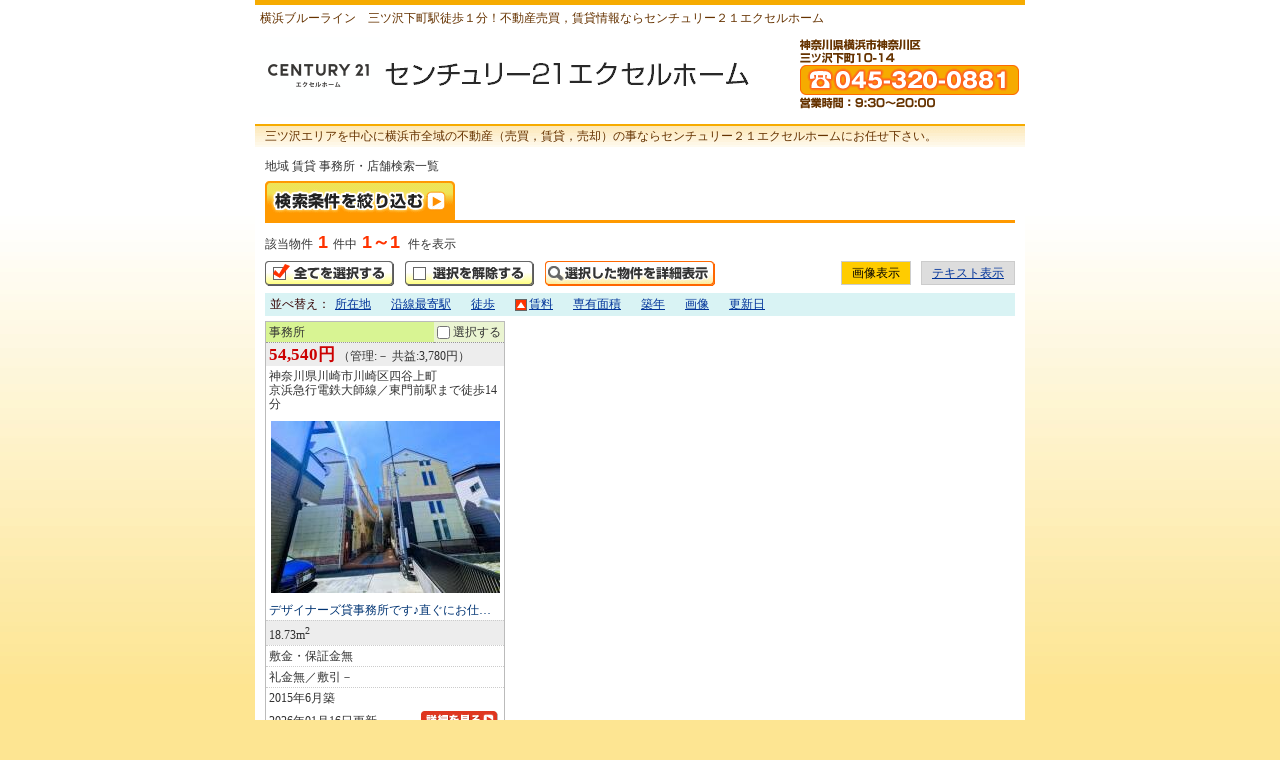

--- FILE ---
content_type: text/html
request_url: http://c21excel.jp/ctg4/area14-131/btn4_md1_ds_smdshi_lmdblock_sb23_ttl_pg_sdt1_dpa_dpb1/
body_size: 4318
content:
<!DOCTYPE html PUBLIC "-//W3C//DTD XHTML 1.0 Transitional//EN" "http://www.w3.org/TR/xhtml1/DTD/xhtml1-transitional.dtd">
<html xmlns="http://www.w3.org/1999/xhtml">
<head>
<meta http-equiv="Content-Type" content="text/html; charset=utf-8" />
<!--<meta http-equiv="X-UA-Compatible" content="">-->
<meta name="keywords" content="神奈川区，港北区，保土ヶ谷区，旭区，南区、中区、西区 不動産（売買：土地，戸建，中古マンション，賃貸，売却） センチュリー２１エクセルホーム" />
<meta name="description" content="ブルーライン線三ツ沢下町駅・上町駅エリアを中心に，横浜市全域の不動産（売買，賃貸，売却）の事ならセンチュリー２１エクセルホームにお任せ下さい。" />
<title>賃貸 事務所・店舗 ｜センチュリー21 エクセルホーム</title>
<script type="text/JavaScript" src="/javascript/checkscript.js"></script>
<script type="text/JavaScript" src="/javascript/showform.js"></script>
<link href="/css/rent_color.css" rel="stylesheet" type="text/css" /><link href="/css/common.css" rel="stylesheet" type="text/css" />
<link href="/css/custom.css" rel="stylesheet" type="text/css" />
<link href="/css/search.css" rel="stylesheet" type="text/css" />
<link href="/css/search_block.css" rel="stylesheet" type="text/css" />

</head>
<body id="bukken">
<div id="wrapper">	
<!-- Begin Header-->
<div id="header">
	<p id="catchcopy">横浜ブルーライン　三ツ沢下町駅徒歩１分！不動産売買，賃貸情報ならセンチュリー２１エクセルホーム</p>
	<div id="logo"><a href="/index.php"><img src="/common_img/logo/logo6.gif"  alt="ブルーライン線，三ツ沢下町駅不動産，三ッ沢上町駅不動産，片倉町駅不動産　売買，賃貸，管理，売却" /></a></div>
	<p id="title"><a href="http://www.c21excel.jp/index.php"><img src="/common_img/title.gif" alt="横浜市神奈川区，横浜市保土ヶ谷区，横浜市港北区，横浜市旭区，不動産，土地，一戸建て，中古マンション" /></a></p>
	<a href="/contact/index.php" id="header_tel"><img src="/common_img/header_tel.gif" alt="神奈川県横浜市神奈川区三ツ沢下町10-14TEL.045-320-0881、営業時間９：３０～18：30" /></a>
</div>
<h1 id="top">三ツ沢エリアを中心に横浜市全域の不動産（売買，賃貸，売却）の事ならセンチュリー２１エクセルホームにお任せ下さい。</h1><!-- End header-->
<div id="pagecell">
<div id="topic_path">
<a name = 'header'></a><p>地域 賃貸 事務所・店舗検索一覧</p></div>
<div class="btn_search_form">
<p><input type="image" id="btn_search_form" src="/search_img/btn_search_form_on.gif" onclick="showform('id1','btn_search_form')" /></p></div><div id='id1' style='display:none'><form name='search_form' action='/search/search.php' method='GET'><div id="search_navi"><ul><li><a href="/ctg4/area14-131/btn4_md1_ds_smdensen_lmdblock_sb23_ttl1_pg1_sdt1_dpa1_dpb/" onMouseOver="document.ensen_01.src='/search_img/btn_navi_ensen_over.gif';" onMouseOut="document.ensen_01.src='/search_img/btn_navi_ensen.gif';"><img src="/search_img/btn_navi_ensen.gif" name="ensen_01" alt="沿線から探す" /></a>&ensp;<img src="/search_img/btn_navi_chiiki_down.gif"></li></ul></div><h4 class='' >物件をお探しの地域（市区町村）を選択してください</h4>
<p class='red'>※最大3地域まで選択可</p>
<div id='Chiiki_Ensen'>
<div class='ensen'>
<ul>
<li><input type='checkbox' name='S_Shi[]' value='14,101'  class='checkbox' onclick='checkbox_check(this,3)'>
<a href='/ctg4/area14-101/btn4_md1_ds_smdshi_lmdblock_sb23_ttl_pg_sdt1_dpa_dpb1/'>横浜市鶴見区</a>（2件）</li>
<li><input type='checkbox' name='S_Shi[]' value='14,102'  class='checkbox' onclick='checkbox_check(this,3)'>
<a href='/ctg4/area14-102/btn4_md1_ds_smdshi_lmdblock_sb23_ttl_pg_sdt1_dpa_dpb1/'>横浜市神奈川区</a>（7件）</li>
<li><input type='checkbox' name='S_Shi[]' value='14,103'  class='checkbox' onclick='checkbox_check(this,3)'>
<a href='/ctg4/area14-103/btn4_md1_ds_smdshi_lmdblock_sb23_ttl_pg_sdt1_dpa_dpb1/'>横浜市西区</a>（3件）</li>
<li><input type='checkbox' name='S_Shi[]' value='14,104'  class='checkbox' onclick='checkbox_check(this,3)'>
<a href='/ctg4/area14-104/btn4_md1_ds_smdshi_lmdblock_sb23_ttl_pg_sdt1_dpa_dpb1/'>横浜市中区</a>（3件）</li>
<li><input type='checkbox' name='S_Shi[]' value='14,105'  class='checkbox' onclick='checkbox_check(this,3)'>
<a href='/ctg4/area14-105/btn4_md1_ds_smdshi_lmdblock_sb23_ttl_pg_sdt1_dpa_dpb1/'>横浜市南区</a>（3件）</li>
<li><input type='checkbox' name='S_Shi[]' value='14,106'  class='checkbox' onclick='checkbox_check(this,3)'>
<a href='/ctg4/area14-106/btn4_md1_ds_smdshi_lmdblock_sb23_ttl_pg_sdt1_dpa_dpb1/'>横浜市保土ケ谷区</a>（4件）</li>
<li><input type='checkbox' name='S_Shi[]' value='14,107'  class='checkbox' onclick='checkbox_check(this,3)'>
<a href='/ctg4/area14-107/btn4_md1_ds_smdshi_lmdblock_sb23_ttl_pg_sdt1_dpa_dpb1/'>横浜市磯子区</a>（1件）</li>
<li><input type='checkbox' name='S_Shi[]' value='14,111'  class='checkbox' onclick='checkbox_check(this,3)'>
<a href='/ctg4/area14-111/btn4_md1_ds_smdshi_lmdblock_sb23_ttl_pg_sdt1_dpa_dpb1/'>横浜市港南区</a>（1件）</li>
<li><input type='checkbox' name='S_Shi[]' value='14,131' checked class='checkbox' onclick='checkbox_check(this,3)'>
<a href='/ctg4/area14-131/btn4_md1_ds_smdshi_lmdblock_sb23_ttl_pg_sdt1_dpa_dpb1/'>川崎市川崎区</a>（1件）</li>
<li><input type='checkbox' name='S_Shi[]' value='14,132'  class='checkbox' onclick='checkbox_check(this,3)'>
<a href='/ctg4/area14-132/btn4_md1_ds_smdshi_lmdblock_sb23_ttl_pg_sdt1_dpa_dpb1/'>川崎市幸区</a>（1件）</li>
<li><input type='checkbox' name='S_Shi[]' value='14,135'  class='checkbox' onclick='checkbox_check(this,3)'>
<a href='/ctg4/area14-135/btn4_md1_ds_smdshi_lmdblock_sb23_ttl_pg_sdt1_dpa_dpb1/'>川崎市多摩区</a>（1件）</li></ul></div>
<div class='btn'>
<p>■地域（町名）を指定して検索することも出来ます</p>
<input type='image' src='/search_img/btn_town.gif' name='aza' width='150' height='30' onclick='return check_moveform(2,1)' />
</div>
</div><input type="hidden" name="search_x" value=""><h4 class="">検索条件を選択してください</h4><h6 class="saerch_title">■物件種別（複数選択可）</h6><div class="search_list"><ul><li><input type="checkbox" name="S_Subcategory[]" value="1"  class="checkbox">店舗</li><li><input type="checkbox" name="S_Subcategory[]" value="2"  class="checkbox">事務所</li><li><input type="checkbox" name="S_Subcategory[]" value="3"  class="checkbox">倉庫</li><li><input type="checkbox" name="S_Subcategory[]" value="4"  class="checkbox">その他</li></ul></div><h6 class="saerch_title">■賃料</h6><select name="S_Price_L"><option value="0"selected>下限なし</option><option value="100000">10万円</option><option value="200000">20万円</option><option value="300000">30万円</option><option value="400000">40万円</option><option value="500000">50万円</option><option value="600000">60万円</option><option value="700000">70万円</option><option value="800000">80万円</option><option value="900000">90万円</option><option value="1000000">100万円</option><option value="2000000">200万円</option><option value="3000000">300万円</option><option value="4000000">400万円</option><option value="5000000">500万円</option></select>～<select name="S_Price_H"><option value="100000">10万円</option><option value="200000">20万円</option><option value="300000">30万円</option><option value="400000">40万円</option><option value="500000">50万円</option><option value="600000">60万円</option><option value="700000">70万円</option><option value="800000">80万円</option><option value="900000">90万円</option><option value="1000000">100万円</option><option value="2000000">200万円</option><option value="3000000">300万円</option><option value="4000000">400万円</option><option value="5000000">500万円</option><option value="99999999"selected>上限なし</option></select><h6 class="saerch_title">■専有面積（m<sup>2</sup>）</h6><select name="S_Menseki_L"><option value="0"selected>下限なし</option><option value="15">15以上</option><option value="20">20以上</option><option value="25">25以上</option><option value="30">30以上</option><option value="35">35以上</option><option value="40">40以上</option><option value="50">50以上</option><option value="60">60以上</option><option value="70">70以上</option><option value="80">80以上</option><option value="90">90以上</option><option value="100">100以上</option><option value="200">200以上</option><option value="300">300以上</option><option value="400">400以上</option><option value="500">500以上</option></select>～<select name="S_Menseki_H"><option value="15">15以下</option><option value="20">20以下</option><option value="25">25以下</option><option value="30">30以下</option><option value="35">35以下</option><option value="40">40以下</option><option value="50">50以下</option><option value="60">60以下</option><option value="70">70以下</option><option value="80">80以下</option><option value="90">90以下</option><option value="100">100以下</option><option value="200">200以下</option><option value="300">300以下</option><option value="400">400以下</option><option value="500">500以下</option><option value="99999999"selected>上限なし</option></select><h6 class="saerch_title">■駅徒歩</h6><div class="search_list"><ul><li><input type="radio" name="S_Ekitoho" value="0" checked class="checkbox">指定なし</li><li><input type="radio" name="S_Ekitoho" value="3"  class="checkbox">3分以内</li><li><input type="radio" name="S_Ekitoho" value="5"  class="checkbox">5分以内</li><li><input type="radio" name="S_Ekitoho" value="10"  class="checkbox">10分以内</li><li><input type="radio" name="S_Ekitoho" value="15"  class="checkbox">15分以内</li></ul></div><h6 class="saerch_title">■築年数</h6><div class="search_list"><ul><li><input type="radio" name="S_Chikunen" value="0" checked class="checkbox">指定なし</li><li><input type="radio" name="S_Chikunen" value="1"  class="checkbox">新築</li><li><input type="radio" name="S_Chikunen" value="3"  class="checkbox">3年以内</li><li><input type="radio" name="S_Chikunen" value="5"  class="checkbox">5年以内</li><li><input type="radio" name="S_Chikunen" value="10"  class="checkbox">10年以内</li></ul></div><h6 class="saerch_title">■こだわり条件</h6><div class="search_list"><ul><li><input type="checkbox" name="S_Kodawari[]" value="01"  class="checkbox">間取り図あり</li><li><input type="checkbox" name="S_Kodawari[]" value="02"  class="checkbox">外観写真あり</li><li><input type="checkbox" name="S_Kodawari[]" value="03"  class="checkbox">パノラマ画像あり</li></ul></div><div class="btn_center">
<input type='image' src='/search_img/btn_search.gif' alt='検索する' name='search' onclick="return check_moveform(1,1)" />
<div class="page_top"><a href="#header">▲このページのトップへ</a></div>
</div>
<input type="hidden" name="search_mode" value="shi">
<input type="hidden" name="md" value="1">
<input type="hidden" name="btn" value="4">
<input type="hidden" name="ds" value="">
<input type="hidden" name="search_x" value="1">
</form>
</div><!-- form search_form -->
<form name='detail_form' method='GET' action='/detail/detail.php'  onSubmit='return checkform()'><p class='list01'>該当物件<span class='style01'>1</span>件中<span class='style01'>1～1</span> 件を表示</p><!--<p class="list01">該当物件<span class="style01">1252</span>件中<span class="style01">1～20</span>件を表示</p>-->
<div class="check_list">
<ul>
<li><a href="javascript:allcheck(true);"><img src="/search_img/btn_check_on.gif" alt="全てを選択する" width="130" height="25" border="0" /></a></li>
<li><a href="javascript:allcheck(false);"><img src="/search_img/btn_check_off.gif" alt="選択を解除する" width="130" height="25" border="0" /></a></li>
<li><input type='image' src='/search_img/btn_check_detail.gif' alt='選択した物件を詳細表示' name='detail_form' />
<input type='hidden' name='detail_form' value='' /></li></ul>
</div>

	  <div id='list_change'><ul>
	  <li class='on'>画像表示</li>
      <li><a href='/ctg4/area14-131/btn4_md1_ds_smdshi_lmdtext_sb23_ttl1_pg1_sdt1_dpa_dpb1/'>テキスト表示</a></li>
	  </ul></div><div id="sort">
<dl><dt>並べ替え：</dt>
<dd>
<ul>
<li><a href='/ctg4/area14-131/btn4_md1_ds_smdshi_lmdblock_sb17_ttl1_pg1_sdt1_dpa_dpb1/'>所在地</a></li>
<li><a href='/ctg4/area14-131/btn4_md1_ds_smdshi_lmdblock_sb19_ttl1_pg1_sdt1_dpa_dpb1/'>沿線最寄駅</a></li>
<li><a href='/ctg4/area14-131/btn4_md1_ds_smdshi_lmdblock_sb21_ttl1_pg1_sdt1_dpa_dpb1/'>徒歩</a></li>
<li><a href='/ctg4/area14-131/btn4_md1_ds_smdshi_lmdblock_sb24_ttl1_pg1_sdt1_dpa_dpb1/'> <img src='/search_img/icon_sort02.gif' width='12' height='12' />賃料</a></li>
<li><a href='/ctg4/area14-131/btn4_md1_ds_smdshi_lmdblock_sb26_ttl1_pg1_sdt1_dpa_dpb1/'>専有面積</a></li>
<li><a href='/ctg4/area14-131/btn4_md1_ds_smdshi_lmdblock_sb28_ttl1_pg1_sdt1_dpa_dpb1/'>築年</a></li>
<li><a href='/ctg4/area14-131/btn4_md1_ds_smdshi_lmdblock_sb29_ttl1_pg1_sdt1_dpa_dpb1/'>画像</a></li>
<li><a href='/ctg4/area14-131/btn4_md1_ds_smdshi_lmdblock_sb34_ttl1_pg1_sdt1_dpa_dpb1/'>更新日</a></li>
</ul>
</dd></dl>
</div><table><tr><!-- Begin BUKKEN-->
<td class='search_list_cell'>
<table class="search_list_top">
<tr>
<td class="category">事務所</td>
<td class="check_box"><input type="checkbox" name="bukken_code_array[]" value="068001-15723c-328">選択する</td>
</tr>
<tr>
<td colspan="2" class="price back_gray"><span>54,540円</span>&nbsp;（管理:－ 共益:3,780円）</td>
</tr>
<tr>
<td colspan="2">神奈川県川崎市川崎区四谷上町<br />
京浜急行電鉄大師線／東門前駅まで徒歩14分</td>
</tr>
</table>
<table class="search_list_bottom">
<tr>
<td colspan="2" class="photo"><a href="/ctg4/area14-131/btn4_md1_ds_smdshi_lmdblock_sb23_ttl1_pg1_sdt1_bc068001-15723c-328/" ><img src="/bukken_img/list/068001-15723c_2_488236.jpg" width="229" height="172" /></a></td>
</tr>
<tr>
<td colspan="2" class="comment">デザイナーズ貸事務所です♪直ぐにお仕…</td>
</tr>
<tr class="top_line back_gray">
<td colspan="2">18.73m<sup>2</sup></td>
</tr>
<tr class="top_line">
<td colspan="2">敷金・保証金無</td>
</tr>
<tr class="top_line">
<td colspan="2">礼金無／敷引－</td>
</tr>
<tr class="top_line">
<td colspan="2">2015年6月築</td>
</tr>
<tr>
<td class="koushin">2026年01月16日更新</td>
<td class="detail"><a href="/ctg4/area14-131/btn4_md1_ds_smdshi_lmdblock_sb23_ttl1_pg1_sdt1_bc068001-15723c-328/" ><img src="/common_img/list_detail.gif" alt="物件の詳細を見る" width="80" height="20" /></a></td>
</tr>
</table>
</td><!--物件情報ここまで-->
</tr></table></table><div class="check_list">
<ul>
<li><a href="javascript:allcheck(true);"><img src="/search_img/btn_check_on.gif" alt="全てを選択する" width="130" height="25" border="0" /></a></li>
<li><a href="javascript:allcheck(false);"><img src="/search_img/btn_check_off.gif" alt="選択を解除する" width="130" height="25" border="0" /></a></li>
<li><input type='image' src='/search_img/btn_check_detail.gif' alt='選択した物件を詳細表示' name='detail_form' />
</li></ul>
</div>
<input type='hidden' name='S_Ctg[0]' value='4'>
<input type='hidden' name='btn' value='4'>
<input type='hidden' name='md' value='1'>
<input type='hidden' name='list_mode' value='block'>
<input type='hidden' name='search_mode' value='shi'>
<input type='hidden' name='sort_btn' value='23'>
<input type='hidden' name='search_x' value=''>
<input type='hidden' name='ds' value=''>
<input type='hidden' name='S_Price_L' value=''>
<input type='hidden' name='S_Price_H' value=''>
<input type='hidden' name='S_Tochi_Menseki_L' value=''>
<input type='hidden' name='S_Tochi_Menseki_H' value=''>
<input type='hidden' name='S_Menseki_L' value=''>
<input type='hidden' name='S_Menseki_H' value=''>
<input type='hidden' name='S_Rimawari_L' value=''>
<input type='hidden' name='S_Rimawari_H' value=''>
<input type='hidden' name='S_Ekitoho' value=''>
<input type='hidden' name='S_Chikunen' value=''>
<input type='hidden' name='search_direct' value='1'>
<input type='hidden' name='ken_code' value='14'>
<input type='hidden' name='shi_code' value='131'>
<input type='hidden' name='bukken_total' value='1'>
<input type='hidden' name='page_current' value='1'>
</form>
<br /><br />
<p class='list01'>該当物件<span class='style01'>1</span>件中<span class='style01'>1～1</span> 件を表示</p><div class="page_top"><a href="#header">▲このページのトップへ</a></div>
<!--Begin-Footer-->
<div id="footermenu">
	<p>センチュリー21の加盟店は、すべて独立・自営です。</p>
	<ul>
		<li><a href="/">トップページ</a></li>
		<li><a href="/company/index.php">会社概要</a></li>
						<li><a href="/contact/index.php">お問い合わせ</a></li>
		<li><a href="/privacy/index.php">個人情報保護について</a></li>
	</ul>
		<!--				-->
	</div>
<div id="footer">Copyright(C) センチュリー21エクセルホーム All Rights Reserved.</div><div id="footermenu"></div>
<!--End-Footer-->
</div>
</div>
</body>
</html>

--- FILE ---
content_type: text/css
request_url: http://c21excel.jp/css/rent_color.css
body_size: 242
content:
@charset "utf-8";
/* CSS Document */
/*RENT_COLOR*/
/*01*/
div#osusume_rent{
background-color: #EAF4D1;
}
div#osusume_rent td{
border:1px solid #ACD239;
}
/*02*/
.bukken_header .check_box,.search_list_top .category{
background-color: #D8F493;
}
.search_list th{
background-color: #D8F493;
}
/*03*/
.bukken_header .bukken_name,.bukken_shousai th,.search_list_top .check_box{
background-color:  #EAF4D1;
}


--- FILE ---
content_type: text/css
request_url: http://c21excel.jp/css/common.css
body_size: 1763
content:
@charset "utf-8";
/*RealEstate master WEB SITE CSS*/
/*common*/
p{
	font:12px/18px "ＭＳ Ｐゴシック", Osaka, "ヒラギノ角ゴ Pro W3";
	color:#333333;
	text-justify:inter-ideograph;
	text-align:justify;
}
input,textarea,select {
font-family:Osaka, 'メイリオ', Meiryo, 'ＭＳ Ｐゴシック', 'MS PGothic', sans-serif;
}
img{
	border: none;
	vertical-align:bottom;
}
table{
border-collapse:collapse;
border-spacing:0px;
}
strong{
}
em{
	font-weight: normal;
	font-style: normal;
}
form{
	margin: 0px;
	padding: 0px;
}
*{
	margin: 0px;
	padding: 0px;
}
ul,li{
list-style:none;
	margin: 0px;
	padding: 0px;
}
h1,h2,h3,h4,h5,h6{
clear:both;
}
a{
color:#003399;
}
/*Wrapper--------------------------------------------------------------------------*/
body{
	margin: 0px;
	padding: 0px;
	text-align:center;

	}

#wrapper{
	margin: 0px auto;
	width:770px;
	text-align:left;
	}
/*Heading--------------------------------------------------------------------------*/

h2{
	margin: 30px 0px 0px 0px;
	padding:0px 0px 5px 0px;
	font: bold 12px "ＭＳ Ｐゴシック", "Osaka";
}
h4{
margin: 20px 0px 10px 0px;
padding:5px 5px 5px 5px;
background-color:#FFCC66;
font: bold 12px "ＭＳ Ｐゴシック", "Osaka";
color:#333333;
}
h5{
padding:5px 5px 5px 5px;
border-bottom:1px dotted #999999;
background-color: #EEEEEE;
font: 12px "ＭＳ Ｐゴシック", "Osaka";
color:#333333;
}
h6{
margin: 15px 0px 10px 0px;
padding:3px 3px 3px 3px;
border-bottom:1px dotted #999999;
background-color: #EEEEEE;
font: bold 12px "ＭＳ Ｐゴシック", "Osaka";
color:#333333;
}
/*Header--------------------------------------------------------------------------*/
#header{
padding:0px;
_padding:0px;
}
#logo{
float:left;
padding: 0px 5px 0px 5px;
}
p#title{
float:left;
padding: 0px 0px 10px 0px;
font: bold 18px "ＭＳ Ｐゴシック", Osaka, "ヒラギノ角ゴ Pro W3";
}
p#title a{
color:#333333;
text-decoration:none;
}
#header_tel{
float:right;
padding: 0px 5px 0px 0px;
}
#update{
	text-align:left;
	padding: 5px 0px 0px 0px;
	font: 12px "ＭＳ Ｐゴシック", Osaka, "ヒラギノ角ゴ Pro W3";
	color: #666666;
}

/*Pagecell--------------------------------------------------------------------------*/
#top #pagecell,#pagecell{
	width:750px;
	padding:10px 10px 0px 10px;
	clear:both;
	background-color:#FFFFFF;
}

/*Main_menu--------------------------------------------------------------------------*/
#main_menu{
	float:left;
	width: 170px;
	margin:0px 0px 0px 0px;
	font:12px "ＭＳ Ｐゴシック", Osaka, "ヒラギノ角ゴ Pro W3";
}
#main_menu ul{
list-style:none;
padding:0px 0px 0px 0px;
margin:0px 0px 0px 0px;
}
#main_menu ul li{
list-style:none;
padding:0px 0px 0px 0px;
margin:0px 0px 0px 0px;
}
#main_menu ul a{
padding:0px 0px 0px 0px;
margin:0px 0px 0px 0px;
text-decoration:none;
}
/*side_menu------------------------------------------------------------------------------------*/
ul#side_menu{
margin:10px 0px 0px 0px;
font:12px "ＭＳ Ｐゴシック", Osaka, "ヒラギノ角ゴ Pro W3";
}
ul#side_menu li{
display:inline;
}
ul#side_menu a{
margin:0px 0px 0px 0px;
color:#333333;
display:block;
}
ul#side_menu a:hover{
color: #333333;
}
/*side_menu------------------------------------------------------------------------------------*/
ul#bannar{
margin:20px 0px 0px 0px;
}
ul#bannar li{
margin:10px 0px 0px 0px;
}
/*FREE_LINK------------------------------------------------------------------------------------*/
ul#free_link{
margin:10px 0px 0px 0px;
border-top:1px solid #999999;
font:12px "ＭＳ Ｐゴシック", Osaka, "ヒラギノ角ゴ Pro W3";
}
ul#free_link li{
display:inline;
}
ul#free_link a{
background-color: #EEEEEE;
border-bottom:1px solid #999999;
margin:0px 0px 0px 0px;
padding:5px 5px 5px 5px;
color: #555555;
display:block;
}
ul#free_link a:hover{
background-color: #666666;
color:#FFFFFF;
}
/*----------------------------------------------------------------------------------------*/
.area{
margin:20px 0px 0px 0px;
border:1px solid #CCCCCC;
background-color:#FFFFFF;
}
.area h3{
margin:0px 0px 0px 0px;
border:none;
font:12px "ＭＳ Ｐゴシック", Osaka, "ヒラギノ角ゴ Pro W3";
}
.area p{
padding:5px 5px 5px 5px;
color:#333333;
font:10px/12px "ＭＳ Ｐゴシック", Osaka, "ヒラギノ角ゴ Pro W3";

}
#access_cnt{
	margin:20px 0px 0px 0px;
}
/*FREE_COMMENT------------------------------------------------------------------*/
.free_comment{
margin:10px 0px 0px 0px;
border:1px solid #FFCC00;
background-color:#FFFFFF;
}
.free_comment h3{
margin:0px 0px 0px 0px;
border:none;
font:12px/14px "ＭＳ Ｐゴシック", Osaka, "ヒラギノ角ゴ Pro W3";
background-color:#FFEA99}
.free_comment p{
padding:5px 5px 5px 5px;
color:#333333;
font:10px/12px "ＭＳ Ｐゴシック", Osaka, "ヒラギノ角ゴ Pro W3";
}
/*----------------------------------------------------------------------------------------*/
#topic_path{
	padding:0px 0px 5px 0px;
	color:#666666;
}
/*Contents--------------------------------------------------------------------------*/
#contents{
	width:570px;
	margin:0px 0px 20px 10px;
	padding:0px 0px 0px 0px;
	float:left;
}
ul#tab li{
float:left;
margin:0 10px 0 0;
}
div#osusume1{
clear:both;
}
div#osusume2{
clear:both;
}
div#osusume3{
clear:both;
}
/*Newinfo---------------------------------------------------------------------------*/
#info{
clear:both;
margin:0px 0px 0px 0px;
color:#333333;
}
#info h2,#osusume h2{
margin:0px 0px 0px 0px;
padding:0px;
border:none;
font:bold 14px "ＭＳ Ｐゴシック", Osaka, "ヒラギノ角ゴ Pro W3";
}
#info ul{
overflow:auto;
padding:0px 0px 5px 0px;
list-style:none;
font:12px/16px "ＭＳ Ｐゴシック", Osaka, "ヒラギノ角ゴ Pro W3";
}
#info .height{
height:100px;
}
#info ul li{
padding:5px 5px 0px 5px;
}
#info ul a{
text-decoration:none;
}
#info ul a:hover{
text-decoration: underline;
}
#info .list_link{
border-top:1px dotted #999999;
padding:5px 0px 0px 5px;
background-color:#FFFFFF;
font:12px/12px "ＭＳ Ｐゴシック", Osaka, "ヒラギノ角ゴ Pro W3";
text-align:right;
}

/*Footer----------------------------------------------------------------------------*/
#footer{
	padding: 5px 0px 5px 0px;
	margin:0px 0px 0px 0px;
	font:12px "ＭＳ Ｐゴシック", Osaka, "ヒラギノ角ゴ Pro W3";
	text-align: center;
	clear:both;
}
/*Footermenu--------------------------------------------------------------------------*/
#footermenu{
	padding: 20px 0px 5px 0px;
	text-align: center;
	clear:both;
}
#footermenu p{
	padding: 0px 0px 0px 0px;
	text-align: center;
	background-color:#DDDDDD;
	border-bottom:1px solid #999999;
}
#footermenu ul{
	text-align: center;
	padding:5px 0px 0px 0px;
}
#footermenu ul li{
list-style:none;
padding:5px 5px 5px 5px;
font:12px "ＭＳ Ｐゴシック", Osaka, "ヒラギノ角ゴ Pro W3";
text-align: center;
display:inline;
}
#footermenu a:hover{
background-color:#FFFF66;
}
/*PAGETOP-------------------------------------------------------------------------*/
.page_top{
padding:5px 5px 5px 5px;
font:12px "ＭＳ Ｐゴシック", Osaka, "ヒラギノ角ゴ Pro W3";
text-align:right;
}
/*FOOTER_INFO------------------------------------------------------------------*/
#footer_info{
	clear:both;
	padding:15px 8px 15px 8px;
	border:1px solid #999;
	margin-bottom:20px;
}
#footer_info p.left{
	float:left;
}
#footer_info p.left{
	float:left;
	margin:0px 5px 0px 0px;
}
#footer_info p.right{
	float:right;
}
#footer_info div.comment{
	clear:both;
	padding:0px 0px 0px 0px;
	font:12px/16px "ＭＳ Ｐゴシック", Osaka, "ヒラギノ角ゴ Pro W3";
}
/*Class--------------------------------------------------------------------------*/
.red{
	color:#FF0000;
}
.bold{
	font-weight: bold;
}
.checkbox{
margin:0px 5px 0px 0px;
padding:0px 0px 0px 0px;
}
.lead{
margin:0px 0px 10px 0px;
color:#444444;
font:13px/18px "ＭＳ Ｐゴシック", Osaka, "ヒラギノ角ゴ Pro W3";
}
.no_message{
margin:10px 0px 10px 0px;
padding:20px 10px 20px 10px;
text-align:center;
color:#444444;
font:14px/18px "ＭＳ Ｐゴシック", Osaka, "ヒラギノ角ゴ Pro W3";
border: 1px solid #666666;
}

--- FILE ---
content_type: text/css
request_url: http://c21excel.jp/css/custom.css
body_size: 590
content:
@charset "utf-8";
/*RealEstate master WEB SITE CSS*/
/*custom*/
body{
	background: #FDE592 url(../common_img/body_back.jpg) repeat-x;
}
#wrapper{

	background-color: #FFFFFF;
}
/*Heading--------------------------------------------------------------------------*/
#header{
border-top: 5px solid #F6AB00;
}
#catchcopy{
	color:#663300;
	background-color:#FFFFFF;
	margin:0px 0px 5px 0px;
	padding:5px 5px 5px 5px;
	font: 12px "ＭＳ Ｐゴシック", Osaka, "ヒラギノ角ゴ Pro W3";
}
/*Heading--------------------------------------------------------------------------*/
h1{
	clear:both;
	margin: 0px 0px 0px 0px;
	padding:4px 0px 5px 10px;
	font:12px/12px "ＭＳ Ｐゴシック", Osaka, "ヒラギノ角ゴ Pro W3";
	color: #663300;
	background:url(../common_img/h1_back.gif) repeat-x;
	border-top:2px solid #F6AB00;
}
h3{
	margin: 0px 0px 10px 0px;
	padding:5px 0px 5px 5px;
	border-top:1px solid #704F29;
	border-bottom:1px solid #704F29;
	background-color: #F5F5F5;
	color:#333333;
	font: bold 14px "ＭＳ Ｐゴシック", Osaka, "ヒラギノ角ゴ Pro W3";
}
/*MENU-------------------------------------------------------------------------------*/
#rent_menu,#buy_menu,#toushi_menu{
margin:0px 0px 10px 0px;
border-bottom:1px solid #C7C7C7;
}
/*Newinfo---------------------------------------------------------------------------*/
#info{
	background-color:#F2F0E2;
}
#info ul a{
color: #990000;
}
#info ul a:hover{
color: #003366;
}
/*Footer--------------------------------------------------------------------------*/
#footer{
border-bottom:5px solid #FFFFFF;
	background-color: #F6AB00;
	color: #000000;
}

--- FILE ---
content_type: text/css
request_url: http://c21excel.jp/css/search.css
body_size: 3305
content:
/*RealEstate master WEB SITE CSS*/
/* Search_inc------------------------------------------------------------*/
#bukken{
font:12px/12px "�l�r �o�S�V�b�N", Osaka, "�q���M�m�p�S Pro W3";
}
.saerch_title{
font:bold 12px/12px "�l�r �o�S�V�b�N", Osaka, "�q���M�m�p�S Pro W3";
margin:10px 0px 5px 0px;
}
#bukken h4{
width:740px;
margin:0px 0px 0px 0px;
clear:both;
}
#bukken h5{
clear:both;
padding:3px 0px 3px 5px;
font:bold 12px/12px "�l�r �o�S�V�b�N", Osaka, "�q���M�m�p�S Pro W3";
margin:0px 0px 5px 0px;
}
/*search_navi-----------------------------------------------------------------------*/
.search_list{
width:100%;
border-collapse:collapse;
border-spacing:0px;
clear:both;
}
#search_navi{
width:750px;
height:30px;
}
#search_navi ul li{
margin:0px 20px 10px 0px;
}
.sn01{
float:left;
padding:7px 7px 7px 7px;
width:170px;
display:block;
color:#333333;
border:1px solid #FF6600;
background-color: #FFCC00;
font:bold 14px "�l�r �o�S�V�b�N", Osaka, "�q���M�m�p�S Pro W3";
}
.sn02{
float:left;
padding:7px 7px 7px 7px;
width:170px;
display:block;
color:#333333;
border:1px solid #999999;
background-color: #DEDEDE;
font:14px "�l�r �o�S�V�b�N", Osaka, "�q���M�m�p�S Pro W3";
}
#search_navi ul li a:hover{
background-color: #FFCC66;
}
.ensen{
margin:0px 0px 10px 0px;
}
.ensen ul{
overflow:auto;
margin:0px 0px 0px 0px;
padding:0px 5px 0px 5px;
}
.ensen li{
float:left;
height:20px;
margin:0px 0px 0px 0px;
padding:0px 0px 0px 0px;
width:185px;
color:#333333;
font:12px/12px "�l�r �o�S�V�b�N", Osaka, "�q���M�m�p�S Pro W3";
}
.btn{
clear:both;
padding:10px 0px 0px 0px;
font:12px/12px "�l�r �o�S�V�b�N", Osaka, "�q���M�m�p�S Pro W3";
}
.btn_center{
clear:both;
padding:10px 0px 0px 0px;
text-align:center;
}
/*search_BOX-------------------------------------------------------------------*/
.search_list li{
width:175px;
height:20px;
padding:0px 5px 0px 5px;
margin:0px 0px 0px 0px;
float:left;
font:12px/12px "�l�r �o�S�V�b�N", Osaka, "�q���M�m�p�S Pro W3";
}
.search_box{
width:750px;
font:14px/14px "�l�r �o�S�V�b�N", Osaka, "�q���M�m�p�S Pro W3";
border-collapse:collapse;
border-spacing:0px;
}
.search_box th,.search_box td{
border-bottom:1px solid #0099FF;
}
.search_box th{
width:1%;
padding:5px 50px 5px 10px;
background-color:#FFFFCC;
white-space:nowrap;
}
.search_box td{
padding:5px 5px 5px 5px;
white-space:nowrap;
}
.search_btn{
text-align:center;
}
/*LIST_CHANGE*-----------------------------------------------------------------*/
#list_change{
float:right;
}

#list_change li{
float:left;
margin:0px 0px 0px 10px;
padding:5px 10px 5px 10px;
background:#DDDDDD;
border:1px solid #CCCCCC;
}
#list_change li a{
display:block;
}
#list_change .on{
background:#FFCC00;
}
/*SEARCH_LIST-----------------------------------------------------------------*/
.search_list{
width:100%;
margin:0px 0px 0px 0px;
border-collapse:collapse;
border-spacing:0px;
clear:both;
}
.search_list th{
border:1px solid #999999;
padding:5px 1px 5px 1px;
white-space:nowrap;
text-align:center;
font:12px/16px "�l�r �o�S�V�b�N", Osaka, "�q���M�m�p�S Pro W3";
}
.search_list td{
border:1px solid #999999;
padding:5px 1px 5px 1px;
white-space:nowrap;
text-align:center;
color:#333333;
font:12px/16px "�l�r �o�S�V�b�N", Osaka, "�q���M�m�p�S Pro W3";
}
.check_list{
margin:10px 0px 10px 0px;
}
.check_list ul{
}
.check_list li{
float:left;
margin:0px 10px 5px 0px;
}
.fbox {
 zoom: 100%;
}
.fbox:after {
content: "";
clear: both;
height: 0;
display: block;
visibility: hidden;
}
.list_page{
width:100%;
margin:5px 0px 5px 0px;
text-align:right;
clear:both;
color: #AAAAAA;
}
.list_page strong{
font:bold 18px/18px "�l�r �o�S�V�b�N", Osaka, "�q���M�m�p�S Pro W3";
color: #FF3300;
}
.list_page td{
text-align:right;
font:9px/9px "�l�r �o�S�V�b�N", Osaka, "�q���M�m�p�S Pro W3";
}
.list_page a{
font:12px/12px "�l�r �o�S�V�b�N", Osaka, "�q���M�m�p�S Pro W3";
}

.move_page{
padding:2px 0px 2px 0px;
background-color:#EEEEEE;
text-align:right;
clear:both;
font:14px/23px "�l�r �o�S�V�b�N", Osaka, "�q���M�m�p�S Pro W3";
color:#333333;
}
.icon{
margin:0px 0px 1px 0px;
}
.chinryou{
font: bold 16px "�l�r �o�S�V�b�N", Osaka, "�q���M�m�p�S Pro W3";
}
.no_list{
margin:40px 0px 40px 0px;
padding:100px 0px 100px 0px;
background-color:#EEEEEE;
font: bold 16px "�l�r �o�S�V�b�N", Osaka, "�q���M�m�p�S Pro W3";
color:#CC0000;
text-align:center;
}
.btn_search_form p{
border-bottom:3px solid #FF9900;
}
.btn_search_form{
margin:0px 0px 5px 0px;
}
/*BUKKEN_DETAIL----------------------------------------------------------*/
.bukken_header{
width:100%;
margin:0px 0px 0px 0px;
width:100%;
border-collapse:collapse;
border-spacing:0px;
clear:both;
}
.bukken_header td{
border:1px solid #999999;
padding:5px 5px 5px 5px;
font: bold 16px "�l�r �o�S�V�b�N", Osaka, "�q���M�m�p�S Pro W3";
color:#333333;
}
.bukken_header .check_box{
width:10%;
text-align:center;
}
.btn_print{
	clear:both;
	text-align:right;
	margin:5px 0px 5px 0px;
}
/*BUKKEN_PHOTO-----------------------------------------------------------*/
.bukken_photo{
margin:0px 0px 0px 0px;
width:100%;
border-collapse:collapse;
border-spacing:0px;
}
.bukken_photo th{
border:1px solid #999999;
padding:5px 5px 5px 5px;
background-color: #CCCCCC;
white-space:nowrap;
text-align:center;
font:12px/16px "�l�r �o�S�V�b�N", Osaka, "�q���M�m�p�S Pro W3";
}
.bukken_photo td{
border:1px solid #999999;
padding:5px 5px 5px 5px;
white-space:nowrap;
text-align:center;
color:#333333;
font:12px/16px "�l�r �o�S�V�b�N", Osaka, "�q���M�m�p�S Pro W3";
}
.photo_sub td{
width:25%;
}
.photo_sub img{
}
/*BUKKEN_SHOUSAI-----------------------------------------------------------*/
.bukken_shousai{
margin:10px 0px 0px 0px;
width:100%;
border-collapse:collapse;
border-spacing:0px;
}
.bukken_shousai th{
width:20%;
padding:3px 5px 3px 5px;
border:1px solid #999999;
font:12px/16px "�l�r �o�S�V�b�N", Osaka, "�q���M�m�p�S Pro W3";
}
.bukken_shousai td{
padding:3px 5px 3px 5px;
border:1px solid #999999;
font:12px/16px "�l�r �o�S�V�b�N", Osaka, "�q���M�m�p�S Pro W3";
width:30%;
}
.contact_btn{
margin:10px 0px 0px 0px;
text-align:center;
}
/*BUKKEN�@TANTOU----------------------------------------------------------*/
.tantou{
width:100%;
border-collapse:collapse;
border-spacing:0px;
font:12px/16px "�l�r �o�S�V�b�N", Osaka, "�q���M�m�p�S Pro W3";
}
.tantou td{
border:1px solid #999999;
padding:5px 5px 5px 5px;
}
.tantou .name{
width:1%;
white-space:nowrap;
}
.tantou_title{
margin:10px 0px 0px 0px;
border:none;
border-top:1px solid #999999;
}
/*BUKKEN_DETAIL_OPEN_HOUSE-----------------------------------------------------------*/
.openhouse_title{
padding: 5px 10px;
margin:0px 0px 0px 0px;
border:none;
border-bottom:1px dotted #666666;
background-color: #FFED99;
}
.openhouse{
border:2px solid #FF9900;
margin:5px 0px 15px 0px;
}
.openhouse dt{
padding:5px 10px 5px 10px;
background-color:#EEEEEE;
font:14px/18px "�l�r �o�S�V�b�N", Osaka, "�q���M�m�p�S Pro W3";
}
.openhouse dt span,.openhouse dd span{
padding:0px 10px 0px 0px;
}
.openhouse dd{
padding:5px 10px 5px 10px;
border-top:1px dotted #666666;
font:12px/18px "�l�r �o�S�V�b�N", Osaka, "�q���M�m�p�S Pro W3";
color:#333333;
}
/*BUKKEN COM_INFO(print.php�j-------------------------------------------------------------*/
.bukken_com_info{
width:100%;
margin:5px 0px 5px 0px;
border:1px solid #999999;
background-color: #FFFFFF;
font:12px/18px "�l�r �o�S�V�b�N", Osaka, "�q���M�m�p�S Pro W3";
color:#333333;
}
.bukken_com_info td{
padding:3px;
}
.bukken_com_info .number{
background:#EDEDED;
font: bold 14px/14px "�l�r �o�S�V�b�N", Osaka, "�q���M�m�p�S Pro W3";
}
.bukken_com_info .name{
padding:0px 10px 0px 0px;
font:bold 14px/14px "�l�r �o�S�V�b�N", Osaka, "�q���M�m�p�S Pro W3";
}
.bukken_com_info .tel{
padding:0px 10px 0px 0px;
color:#CC0000;
font:bold 18px/26px "�l�r �o�S�V�b�N", Osaka, "�q���M�m�p�S Pro W3";
}
.bukken_com_info .comment{
padding:0px 3px 3px 3px;
}
.btn_contact_large{
background:#EDEDED;
text-align:right;
}
.contact_comment{
padding:5px;
background:#FFFFFF;
border:1px solid #333333;
font:14px/18px "�l�r �o�S�V�b�N", Osaka, "�q���M�m�p�S Pro W3";
}
/*BUKKEN�@GOOGLEMAP----------------------------------------------------------*/
.window_map_close{
padding:0px 0px 10px 0px;
text-align:center;
font:12px "�l�r �o�S�V�b�N", Osaka, "�q���M�m�p�S Pro W3";
}
/*BUKKEN CONTACT---------------------------------------------------------------*/
.bukken_contact_list{
width:100%;
margin:0px 0px 0px 0px;
border-collapse:collapse;
border-spacing:0px;
}
.bukken_contact_list th{
width:25%;
border:1px solid #999999;
padding:5px 1px 5px 1px;
background-color: #FFCC66;
white-space:nowrap;
text-align:center;
font:12px/16px "�l�r �o�S�V�b�N", Osaka, "�q���M�m�p�S Pro W3";
}
.bukken_contact_list td{
border:1px solid #999999;
padding:5px 1px 5px 1px;
white-space:nowrap;
text-align:center;
color:#333333;
font:12px/16px "�l�r �o�S�V�b�N", Osaka, "�q���M�m�p�S Pro W3";
}
#bukken_contact_form{
padding:10px 10px 10px 10px;
margin:20px 0px 0px 0px;
border:1px solid #FF9900;
background-color:#EFEFEF;
}
#bukken_contact_form h4{
margin:0px 0px 10px 0px;
}
h5.bukken_contact{
margin:15px 0px 5px 0px;
}
.contact_list{
padding:5px 0px 5px 0px;
border-bottom:1px dotted #666666;
overflow:auto;
width:720px;
}
.contact_list li{
float:left;
padding:5px 0px 5px 0px;;
width:355px;
color:#333333;
font:12px "�l�r �o�S�V�b�N", Osaka, "�q���M�m�p�S Pro W3";
}
#contact_tantou{
padding:15px 0px 5px 0px;
clear:both;
}
.bukken_contact_message{
padding:5px 0px 0px 0px;
clear:both;
}
.bukken_contact_message textarea{
margin:5px 0px 5px 0px;
width:70%;
}
/*new make 2009-03-06-------------------------*/
.bukken_contact_err{
margin:5px 0px 20px 0px;
border:2px solid #FF0000;
padding:8px;
background-color:#FFFFCC;
font:14px/18px "�l�r �o�S�V�b�N", Osaka, "�q���M�m�p�S Pro W3";
color:#FF0000;
}


#contact_privacy{
width:100%;
padding:5px 0px 5px 0px;
background:#EFEFEF;
overflow: auto;
font:12px/16px "�l�r �o�S�V�b�N", Osaka, "�q���M�m�p�S Pro W3";
}
#contact_privacy .title{
width:635px;
margin:0px 0px 0px 50px;
padding:3px 0px 3px 5px;
border:1px solid #666666;
background: #666666;
color:#FFFFFF;
font:bold 12px/12px "�l�r �o�S�V�b�N", Osaka, "�q���M�m�p�S Pro W3";
}
#contact_privacy_area{
width:630px;
margin:0px 0px 0px 50px;
padding:5px 5px 5px 5px;
height:220px;
overflow: auto;
border:1px solid #AAAAAA;
background:#FFFFFF;
color: #333333;
font:12px/16px "�l�r �o�S�V�b�N", Osaka, "�q���M�m�p�S Pro W3";
}

/*CONTACT_FORM------------------------------------------------------------------*/
#contact_form{
width:100%;
margin:10px 0px 10px 0px;
background-color:#CCCCCC;
text-align:left;
border-collapse:collapse;
border-spacing:0px;
font:12px/18px "�l�r �o�S�V�b�N", Osaka, "�q���M�m�p�S Pro W3";
}
#contact_form th,#contact_form td{
border:1px solid #999999;
font:12px/18px "�l�r �o�S�V�b�N", Osaka, "�q���M�m�p�S Pro W3";
}
#contact_form th{
width:1%;
padding:5px 15px 5px 10px;
background-color:#DFDFDF;
text-align:left;
white-space:nowrap;
}
#contact_form td{
padding:5px 15px 5px 10px;
background-color: #EDEDED;

text-align:left;
font:14px "Arial, Helvetica, sans-serif";
}
#contact_form .name{
margin:5px 0px 5px 0px;
width:250px;
}
#contact_form .address{
margin:5px 0px 5px 0px;
width:450px;
}

#contact_form .message{
margin:5px 0px 5px 0px;
width:350px;
}
#button{
margin:10px 0px 10px 0px;
text-align:center;
}

#contact_form_renraku{
width:100%;
margin:0px 0px 20px 0px;
background-color:#CCCCCC;
text-align:left;
border-collapse:collapse;
border-spacing:0px;
}
#contact_form_renraku th,#contact_form_renraku td{
padding:20px 10px 20px 10px;
border:1px solid #999999;
font:12px/18px "�l�r �o�S�V�b�N", Osaka, "�q���M�m�p�S Pro W3";
}
#contact_form_renraku th{
width:1%;
background-color:#EAEAEA;
text-align:left;
white-space:nowrap;
}
#contact_form_renraku td{
background-color: #FAFAFA;
text-align:left;
font:14px "Arial, Helvetica, sans-serif";
}
/*20080623--------------------------------------------------------------*/
/* CSS Document */
/*SORT------------------------------------------------------------------------*/
#sort{
clear:both;
overflow:auto;
width:100%;
background-color: #D9F3F4;
}
#sort dt{
float: left;
padding:5px 0px 5px 5px;
color: #330000;
}
#sort dd{
color: #333333;
}
#sort dd li{
float: left;
margin-right: 15px;
padding:5px 0px 5px 5px;
}
#sort dd li img{
margin-right: 2px;
vertical-align: middle;
}
/*----------------------------------------------------------------------------*/
.list01{
padding:5px 0px 5px 0px;
clear:both;
font: 12px/12px "Lucida Grande", "Hiragino Kaku Gothic Pro", "�q���M�m�p�S Pro W3", "���C���I", Meiryo, "�l�r �o�S�V�b�N", Geneva, Arial, Verdana, sans-serif;
}
.list01 .style01{
padding:0px 5px 0px 5px;
color:#FF3300;
font: bold 18px/18px "Lucida Grande", "Hiragino Kaku Gothic Pro", "�q���M�m�p�S Pro W3", "���C���I", Meiryo, "�l�r �o�S�V�b�N", Geneva, Arial, Verdana, sans-serif;
}
.check_list{
margin:5px 0px 5px 0px;
}
.check_list li{
float:left;
margin:0px 10px 5px 0px;
}

.move_page{
clear:both;
padding:2px 10px 2px 10px;
background-color:#EEEEEE;
text-align:right;
font:14px/14px "�l�r �o�S�V�b�N", Osaka, "�q���M�m�p�S Pro W3";
color:#333333;
}
.fbox {
zoom: 100%;
}
.fbox:after {
content: "";
clear: both;
height: 0;
display: block;
visibility: hidden;
}
.icon{
margin:0px 0px 1px 0px;
}
.chinryou{
font: bold 16px "�l�r �o�S�V�b�N", Osaka, "�q���M�m�p�S Pro W3";
}
.no_list{
margin:40px 0px 40px 0px;
padding:100px 0px 100px 0px;
background-color:#EEEEEE;
font: bold 16px "�l�r �o�S�V�b�N", Osaka, "�q���M�m�p�S Pro W3";
color:#CC0000;
text-align:center;
}
/*header search engine------------------------------------------------------------------*/
#header_obi{
border-top: 5px solid #FF9900;
border-bottom: 6px solid #FF9900;
height:106px;
}
#header_logo{
padding: 4px 5px 2px 10px;
margin:0px 5px 0px 0px;
float:left;
}
#header_title{
padding: 4px 5px 2px 0px;
margin:0px 5px 0px 0px;
float:left;
}
/*
#header_tel{
padding: 4px 5px 2px 10px;
margin:0px;
}
*/
#header_syamei{
font:bold 20px/26px "�l�r �o�S�V�b�N", Osaka, "�q���M�m�p�S Pro W3";
color: #333333;
padding-top:32px;
float:left;
}
#header_obi2{
border-top: 9px solid #4F4F4F;
border-bottom: 9px solid #202020;
}

/*SLIDE-PHOTO------------------------------------------------*/
#newBook {
height: 160px;
position: relative;
margin:10px 0px 10px 0px;
}
.item {
width: 680px;
height: 160px;
position: absolute;
left: 35px;
top: 0;
overflow: hidden;
}

/*01�`06*/
.item #slideItems01 {
width: 680px;
position: absolute;
}
.item #slideItems02 {
width: 1360px;
position: absolute;
}
.item #slideItems03 {
width: 2040px;
position: absolute;
}
.item #slideItems04 {
width: 2720px;
position: absolute;
}
.item #slideItems05 {
width: 3400px;
position: absolute;
}
.item #slideItems06 {
width: 4080px;
position: absolute;
}

/*01-06*/
.item #slideItems1_01 {
width: 680px;
position: absolute;
}
.item #slideItems1_02 {
width: 1360px;
position: absolute;
}
.item #slideItems1_03 {
width: 2040px;
position: absolute;
}
.item #slideItems1_04 {
width: 2720px;
position: absolute;
}
.item #slideItems1_05 {
width: 3400px;
position: absolute;
}
.item #slideItems1_06 {
width: 4080px;
position: absolute;
}
/*01-06*/
.item #slideItems2_01 {
width: 680px;
position: absolute;
}
.item #slideItems2_02 {
width: 1360px;
position: absolute;
}
.item #slideItems2_03 {
width: 2040px;
position: absolute;
}
.item #slideItems2_04 {
width: 2720px;
position: absolute;
}
.item #slideItems2_05 {
width: 3400px;
position: absolute;
}
.item #slideItems2_06 {
width: 4080px;
position: absolute;
}
/*01-06*/
.item #slideItems2_01 {
width: 680px;
position: absolute;
}
.item #slideItems2_02 {
width: 1360px;
position: absolute;
}
.item #slideItems2_03 {
width: 2040px;
position: absolute;
}
.item #slideItems2_04 {
width: 2720px;
position: absolute;
}
.item #slideItems2_05 {
width: 3400px;
position: absolute;
}
.item #slideItems2_06 {
width: 4080px;
position: absolute;
}
/*01-06*/
.item #slideItems3_01 {
width: 680px;
position: absolute;
}
.item #slideItems3_02 {
width: 1360px;
position: absolute;
}
.item #slideItems3_03 {
width: 2040px;
position: absolute;
}
.item #slideItems3_04 {
width: 2720px;
position: absolute;
}
.item #slideItems3_05 {
width: 3400px;
position: absolute;
}
.item #slideItems3_06 {
width: 4080px;
position: absolute;
}
/*01-06*/
.item #slideItems4_01 {
width: 680px;
position: absolute;
}
.item #slideItems4_02 {
width: 1360px;
position: absolute;
}
.item #slideItems4_03 {
width: 2040px;
position: absolute;
}
.item #slideItems4_04 {
width: 2720px;
position: absolute;
}
.item #slideItems4_05 {
width: 3400px;
position: absolute;
}
.item #slideItems4_06 {
width: 4080px;
position: absolute;
}
/*01-06*/
.item #slideItems5_01 {
width: 680px;
position: absolute;
}
.item #slideItems5_02 {
width: 1360px;
position: absolute;
}
.item #slideItems5_03 {
width: 2040px;
position: absolute;
}
.item #slideItems5_04 {
width: 2720px;
position: absolute;
}
.item #slideItems5_05 {
width: 3400px;
position: absolute;
}
.item #slideItems5_06 {
width: 4080px;
position: absolute;
}
/*01-06*/
.item #slideItems6_01 {
width: 680px;
position: absolute;
}
.item #slideItems6_02 {
width: 1360px;
position: absolute;
}
.item #slideItems6_03 {
width: 2040px;
position: absolute;
}
.item #slideItems6_04 {
width: 2720px;
position: absolute;
}
.item #slideItems6_05 {
width: 3400px;
position: absolute;
}
.item #slideItems6_06 {
width: 4080px;
position: absolute;
}
/*01-06*/
.item #slideItems7_01 {
width: 680px;
position: absolute;
}
.item #slideItems7_02 {
width: 1360px;
position: absolute;
}
.item #slideItems7_03 {
width: 2040px;
position: absolute;
}
.item #slideItems7_04 {
width: 2720px;
position: absolute;
}
.item #slideItems7_05 {
width: 3400px;
position: absolute;
}
.item #slideItems7_06 {
width: 4080px;
position: absolute;
}
/*01-06*/
.item #slideItems8_01 {
width: 680px;
position: absolute;
}
.item #slideItems8_02 {
width: 1360px;
position: absolute;
}
.item #slideItems8_03 {
width: 2040px;
position: absolute;
}
.item #slideItems8_04 {
width: 2720px;
position: absolute;
}
.item #slideItems8_05 {
width: 3400px;
position: absolute;
}
.item #slideItems8_06 {
width: 4080px;
position: absolute;
}
/*01-06*/
.item #slideItems9_01 {
width: 680px;
position: absolute;
}
.item #slideItems9_02 {
width: 1360px;
position: absolute;
}
.item #slideItems9_03 {
width: 2040px;
position: absolute;
}
.item #slideItems9_04 {
width: 2720px;
position: absolute;
}
.item #slideItems9_05 {
width: 3400px;
position: absolute;
}
.item #slideItems9_06 {
width: 4080px;
position: absolute;
}
/*01-06*/
.item #slideItems10_01 {
width: 680px;
position: absolute;
}
.item #slideItems10_02 {
width: 1360px;
position: absolute;
}
.item #slideItems10_03 {
width: 2040px;
position: absolute;
}
.item #slideItems10_04 {
width: 2720px;
position: absolute;
}
.item #slideItems10_05 {
width: 3400px;
position: absolute;
}
.item #slideItems10_06 {
width: 4080px;
position: absolute;
}
/*01-06*/
.item #slideItems11_01 {
width: 680px;
position: absolute;
}
.item #slideItems11_02 {
width: 1360px;
position: absolute;
}
.item #slideItems11_03 {
width: 2040px;
position: absolute;
}
.item #slideItems11_04 {
width: 2720px;
position: absolute;
}
.item #slideItems11_05 {
width: 3400px;
position: absolute;
}
.item #slideItems11_06 {
width: 4080px;
position: absolute;
}
/*01-06*/
.item #slideItems12_01 {
width: 680px;
position: absolute;
}
.item #slideItems12_02 {
width: 1360px;
position: absolute;
}
.item #slideItems12_03 {
width: 2040px;
position: absolute;
}
.item #slideItems12_04 {
width: 2720px;
position: absolute;
}
.item #slideItems12_05 {
width: 3400px;
position: absolute;
}
.item #slideItems12_06 {
width: 4080px;
position: absolute;
}
/*01-06*/
.item #slideItems13_01 {
width: 680px;
position: absolute;
}
.item #slideItems13_02 {
width: 1360px;
position: absolute;
}
.item #slideItems13_03 {
width: 2040px;
position: absolute;
}
.item #slideItems13_04 {
width: 2720px;
position: absolute;
}
.item #slideItems13_05 {
width: 3400px;
position: absolute;
}
.item #slideItems13_06 {
width: 4080px;
position: absolute;
}
/*01-06*/
.item #slideItems14_01 {
width: 680px;
position: absolute;
}
.item #slideItems14_02 {
width: 1360px;
position: absolute;
}
.item #slideItems14_03 {
width: 2040px;
position: absolute;
}
.item #slideItems14_04 {
width: 2720px;
position: absolute;
}
.item #slideItems14_05 {
width: 3400px;
position: absolute;
}
.item #slideItems14_06 {
width: 4080px;
position: absolute;
}
/*01-06*/
.item #slideItems15_01 {
width: 680px;
position: absolute;
}
.item #slideItems15_02 {
width: 1360px;
position: absolute;
}
.item #slideItems15_03 {
width: 2040px;
position: absolute;
}
.item #slideItems15_04 {
width: 2720px;
position: absolute;
}
.item #slideItems15_05 {
width: 3400px;
position: absolute;
}
.item #slideItems15_06 {
width: 4080px;
position: absolute;
}
/*01-06*/
.item #slideItems16_01 {
width: 680px;
position: absolute;
}
.item #slideItems16_02 {
width: 1360px;
position: absolute;
}
.item #slideItems16_03 {
width: 2040px;
position: absolute;
}
.item #slideItems16_04 {
width: 2720px;
position: absolute;
}
.item #slideItems16_05 {
width: 3400px;
position: absolute;
}
.item #slideItems16_06 {
width: 4080px;
position: absolute;
}
/*01-06*/
.item #slideItems17_01 {
width: 680px;
position: absolute;
}
.item #slideItems17_02 {
width: 1360px;
position: absolute;
}
.item #slideItems17_03 {
width: 2040px;
position: absolute;
}
.item #slideItems17_04 {
width: 2720px;
position: absolute;
}
.item #slideItems17_05 {
width: 3400px;
position: absolute;
}
.item #slideItems17_06 {
width: 4080px;
position: absolute;
}
/*01-06*/
.item #slideItems18_01 {
width: 680px;
position: absolute;
}
.item #slideItems18_02 {
width: 1360px;
position: absolute;
}
.item #slideItems18_03 {
width: 2040px;
position: absolute;
}
.item #slideItems18_04 {
width: 2720px;
position: absolute;
}
.item #slideItems18_05 {
width: 3400px;
position: absolute;
}
.item #slideItems18_06 {
width: 4080px;
position: absolute;
}
/*01-06*/
.item #slideItems19_01 {
width: 680px;
position: absolute;
}
.item #slideItems19_02 {
width: 1360px;
position: absolute;
}
.item #slideItems19_03 {
width: 2040px;
position: absolute;
}
.item #slideItems19_04 {
width: 2720px;
position: absolute;
}
.item #slideItems19_05 {
width: 3400px;
position: absolute;
}
.item #slideItems19_06 {
width: 4080px;
position: absolute;
}
/*01-06*/
.item #slideItems20_01 {
width: 680px;
position: absolute;
}
.item #slideItems20_02 {
width: 1360px;
position: absolute;
}
.item #slideItems20_03 {
width: 2040px;
position: absolute;
}
.item #slideItems20_04 {
width: 2720px;
position: absolute;
}
.item #slideItems20_05 {
width: 3400px;
position: absolute;
}
.item #slideItems20_06 {
width: 4080px;
position: absolute;
}




.item .section {
list-style: none;
width: 160px;
height: 160px;
float: left;
margin:0px;
padding: 5px;
}
.item .section p{
text-align:center;
}
.leftBtn, .rightBtn {
width: 35px;
position: absolute;
text-align: left;
}
.leftBtn {
	left: 0;
	text-align:left;
}
.rightBtn {
	left: 715px;
	text-align:right;
}


--- FILE ---
content_type: text/css
request_url: http://c21excel.jp/css/search_block.css
body_size: 585
content:
@charset "UTF-8";
/* CSS Document */
/*SEARCH_BLOCK-----------------------------------------------------------------*/
.search_list_cell{
vertical-align:top;
}
.top_line{
border-top:1px dotted #CCCCCC;
}
.back_gray{
background-color:#EDEDED;
}
.search_list_top{
margin:5px 0px 0px 0px;
}
.search_list_top,.search_list_bottom{
width:240px;
border-collapse:collapse;
border-spacing:0px;
border-top:1px solid #BBBBBB;
border-right:1px solid #BBBBBB;
border-left:1px solid #BBBBBB;
background-color:#FFFFFF;
color:#333333;
line-height:14px;
}
.search_list_bottom{
margin:0px 10px 0px 0px;
border-top:none;
border-bottom:1px solid #BBBBBB;
}
.search_list_top td,.search_list_bottom td{
padding:3px 3px 3px 3px;
}
.search_list_top .category{
text-align:left;
}
.check_box{
width:1%;
padding:0px;
white-space:nowrap;
text-align:right;
background-color:#FFF3E1;
}
.check_box input{
margin:0px 3px 0px 0px;
padding:0px;
vertical-align: text-bottom;
}
.search_list_top .price{
color: #333333;
text-align:left;
border-top:1px dotted #999999;
}
.search_list_top .price span{
font: bold 17px/17px  "ＭＳ Ｐゴシック", Osaka, "ヒラギノ角ゴ Pro W3";
color:#CC0000;
}
.search_list_bottom .comment{
color: #003473;
}
.search_list_bottom .photo{
text-align:center;
height:180px;
}
.search_list_bottom .madori{
font: bold 17px/17px  "ＭＳ Ｐゴシック", Osaka, "ヒラギノ角ゴ Pro W3";
color:#CC0000;
}
.search_list_bottom .detail{
text-align:right;
}
/*----------------------------------------------------------------------------------------*/

--- FILE ---
content_type: application/javascript
request_url: http://c21excel.jp/javascript/checkscript.js
body_size: 7468
content:
// JavaScript Document
function allcheck( tf ) {//チェックボックス一括削除・一括チェック
  var ElementsCount = document.detail_form.elements.length; // チェックボックスの数
  for( i=0 ; i<ElementsCount ; i++ ) {
     document.detail_form.elements[i].checked = tf; // ON・OFFを切り替え
  }
}

function checkform(){//チェックボックス未チェック
  var ElementsCount = document.detail_form.elements.length; // チェックボックスの数
  for( i=0 ; i<ElementsCount ; i++ ) {
    if(document.detail_form.elements[i].checked == true){
	  return true;
    }
  } 
  alert('対象物件が選択されていません'); 
  return false;
}
/*****
function check_ensenform(){
  var Cnt = 0;
  var ElementsCount = document.search_form.elements.length; // チェックボックスの数
  for( i=0 ; i<ElementsCount ; i++ ) {
    if(document.search_form.elements[i].checked == true){
		Cnt++;
	}
  }
  if(Cnt > 3 ){
      alert('選択できる沿線数は３つまでです');
	  return false;
  }
  else{  return true; }

}

function check_moveform(Chk,To){ 
  var Cnt = 0;
  var To_flag = 0;
  var ElementsCount = document.search_form.elements.length; // チェックボックスの数
  for( i=0 ; i<ElementsCount ; i++ ) {
    if(document.search_form.S_Ensen[][i].checked == true){//チェックボックスにチェックが入っているか？
	  Cnt++;
	}
  }
  //地域検索
  if(Chk == 1){//地域詳細ボタン・検索ボタン押下時（地域数のチェック  4以上か0でFALSE）
    if(Cnt > 3 ){
       alert('選択できる地域数は３地域までです'); 
	   To_flag = 1;
	   return false;
	}
	if(Cnt == 0){
       alert('地域が選択されていません'); 
	   To_flag = 1;
	   return false;
	}
  }  
  if(Chk == 2){//地域詳細画面で検索ボタン押下時（地域詳細数のチェック  20以上か0でFALSE）
    if(Cnt > 20 ){
       alert('選択できる地域詳細数は20までです'); 
	   To_flag = 1;
	   return false;
	}
	if(Cnt == 0){
       alert('地域詳細が選択されていません'); 
	   To_flag = 1;
	   return false;
	}
  } 	
  //沿線検索
  if(Chk == 3){//駅ボタン・検索ボタン押下時（沿線数のチェック  4以上か0でFALSE）
    if(Cnt > 3 ){
       alert('選択できる沿線数は３沿線までです'); 
	   To_flag = 1;
	   return false;
	}
	if(Cnt == 0){
       alert('沿線が選択されていません'); 
	   To_flag = 1;
	   return false;
	}
  }
  if(Chk == 4){//駅検索画面で検索ボタン押下時（沿線数のチェック  20以上か0でFALSE）
    if(Cnt > 20 ){
       alert('選択できる駅数は20駅までです'); 
	   To_flag = 1;
	   return false;
	}
	if(Cnt == 0){
       alert('駅が選択されていません'); 
	   To_flag = 1;
	   return false;
	}
  }
  if(To_flag != 1){
    if(To == 1){//検索ボタン押下時
      document.search_form.action = "../list/list.php"; 
      document.search_form.submit(); 
    }
    if(To == 2){//駅・字ボタン押下時
      document.search_form.action = ""; 
      document.search_form.submit(); 
    }
  }
} 
**/
function check_moveform(To,Mode) {
  var Err_flag = 0;
  if(Mode != 999999){//地域・沿線検索がONの時  
  var Myobj = document.getElementById("Chiiki_Ensen"); // id名が "Mychk"内のオブジェクトを Myobj に格納
  var Mytag = Myobj.getElementsByTagName("input"); // Myobj 内の "input"タグ要素を格納

  var chksuu = 0; //チェックの数のカウンタ
  var Myvalue=""; //空白の文字列

      for (var i = 0; i < Mytag.length; i ++) { //Mytag.length; チェックボックスの数
          if (Mytag[i].checked == true) { //checked == trueであればチェック有り
                Myvalue += Mytag[i].value;//チェックのあるMytag[i] のvalue値の結合
                chksuu ++; // trueであれば １ずつ加算します
          }
      }


    if(chksuu == 0){
	  Err_flag = 1;//エラーフラグを立てる
	  switch(Mode){
		 case 1://地域（市区町村)
		    alert('地域（市区町村）が選択されていません');
		    return false;
		    break;
		 case 2://地域（町名）
		    alert('地域（町名）が選択されていません'); 
		    return false;
		    break;			
		 case 3://沿線
		    alert('沿線が選択されていません'); 
		    return false;
		    break;
		 case 4://駅
		    alert('駅が選択されていません'); 
		    return false;
		    break;
		 default:
		 	alert('エラーが発生しました'); 
		    return false;
      } 
	}
  }
  if(Err_flag != 1){
 	return true;

  }
}

/*
function check_moveform(To,Mode,Box){ 
  var Cnt = 0;
  var Err_flag = 0;
  if((Mode != 999999)||(Box != 999999)){//地域・沿線検索がONの時
    for( i=0 ; i<Box; i++ ) {
      if(document.search_form.elements[i].checked == true){//チェックボックスにチェックが入っているか？
	    Cnt++;
	  }
    }
	document.write("チェックムーブフォームcnt=" + Cnt + "mode=" + Mode + "to=" + To + "box=" + Box);
    if(Cnt == 0){
	  Err_flag = 1;//エラーフラグを立てる
	  switch(Mode){
		 case 1://地域（市区町村)
		    alert('地域（市区町村）が選択されていません');
		    return false;
		    break;
		 case 2://地域（町名）
		    alert('地域（町名）が選択されていません'); 
		    return false;
		    break;			
		 case 3://沿線
		    alert('沿線が選択されていません'); 
		    return false;
		    break;
		 case 4://駅
		    alert('駅が選択されていません'); 
		    return false;
		    break;
		 default:
		 	alert('エラーが発生しました'); 
		    return false;
      } 
	}
  }
  if(Err_flag != 1){
    if(To == 1){//検索ボタン押下時
      document.search_form.action = ""; 
      document.search_form.submit(); 
    }
    if(To == 2){//駅・字ボタン押下時
      document.search_form.action = ""; 
      document.search_form.submit(); 
    }
  }
} 
*/
/**
function check_moveform(To){ 
  var Cnt = 0;
  var To_flag = 0;
  if((document.form.elements[i].name == "S_Ensen") && (document.form.elements[i].checked)) { chk = 1; }
  
  
  var ElementsCount = document.search_form.elements.length; // チェックボックスの数
    for( i=0 ; i<ElementsCount ; i++ ) {
    if(document.search_form.S_Ensen[i].checked == true){ Cnt++; alert('呼ばれていますか？');  }

    if(Cnt == 0){
     alert('検索条件（地域・沿線）が選択されていません'); 
	 To_flag = 1;
	 return false;
  } 
  if(To_flag != 1){
    if(To == 1){//検索ボタン押下時
      document.search_form.action = "../list/list.php"; 
      document.search_form.submit(); 
    }
    if(To == 2){//駅・字ボタン押下時
      document.search_form.action = ""; 
      document.search_form.submit(); 
    }
  }
} 
**/
function checkbox_check(chobj,chmax){
  if(!chobj.checked)return;
  chname1=chobj.name;    
  chint=0;
  elementleng=document.search_form.elements[chname1].length;
  for(i=0;i<elementleng;i++){
    if(document.search_form.elements[chname1][i].checked){
      chint++;
      if(chint>chmax){chobj.checked=false;break;}
    }
  }
}





--- FILE ---
content_type: application/javascript
request_url: http://c21excel.jp/javascript/showform.js
body_size: 438
content:
// JavaScript Document
  function showform(id,name){
      if(document.getElementById(id).style.display == "block"){
        document.getElementById(id).style.display = "none";
        document.getElementById(name).src = "/search_img/btn_search_form_on.gif";
      }else{
        document.getElementById(id).style.display = "block";
        document.getElementById(name).src = "/search_img/btn_search_form_off.gif";
      }
  }
